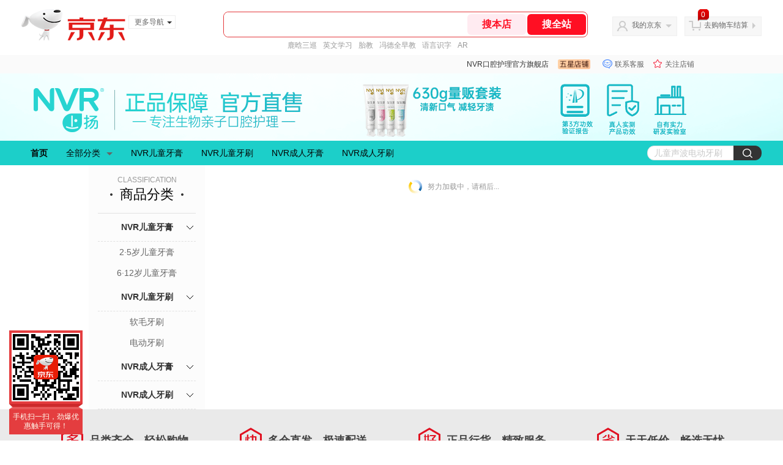

--- FILE ---
content_type: text/html;charset=utf-8
request_url: https://gia.jd.com/y.html?v=0.1843043895241685&o=mall.jd.com/view_search-701036-7446373-99-1-20-1.html
body_size: 37
content:
var jd_risk_token_id='BLOAXXTKKN6NHC5FAF6PMSOLMYTPG5XJEQ2TGOO6WJ62D4LJPXVNJ5IIBQZOY55TE6DZ4PUG3SVA2';

--- FILE ---
content_type: text/javascript;charset=utf-8
request_url: https://chat1.jd.com/api/checkChat?callback=jQuery9440151&shopId=693211&_=1768972389789
body_size: 249
content:
jQuery9440151({"chatDomain":"chat.jd.com","chatUrl":"https://chat.jd.com/index.action?_t=&shopId=693211","code":1,"hasEntryGroup":0,"hotShop":true,"mock":false,"rank3":0,"seller":"NVR口腔护理官方旗舰店","shopId":693211,"subCode":0,"venderId":697376});

--- FILE ---
content_type: text/plain;charset=UTF-8
request_url: https://api.m.jd.com/
body_size: 52
content:
{"alterationinfo":null,"appidStatuscode":0,"code":0,"dd":"","fixedinfo":null,"interval":300,"openall":1,"openalltouch":1,"processtype":1,"traceId":"7793452.78042.17689723917961017","whwswswws":"BApXW1APw3f5AW5sXDk3WVUVHZS2Ba01JBirWJKdo9xJ1MttbbY-2nCs2qQ"}

--- FILE ---
content_type: text/plain;charset=UTF-8
request_url: https://api.m.jd.com/
body_size: 71
content:
{"alterationinfo":null,"appidStatuscode":0,"code":0,"dd":"","fixedinfo":null,"interval":300,"openall":1,"openalltouch":1,"processtype":1,"traceId":"6794335.78042.17689723935226851","whwswswws":"BApXWkgrw3f5AW5sXDk3WVUVHZS2Ba01JBirWJKdo9xJ1MttbbY8zsnqL7EOZXYB3IOYI5vfei5dndrozyyat8g"}